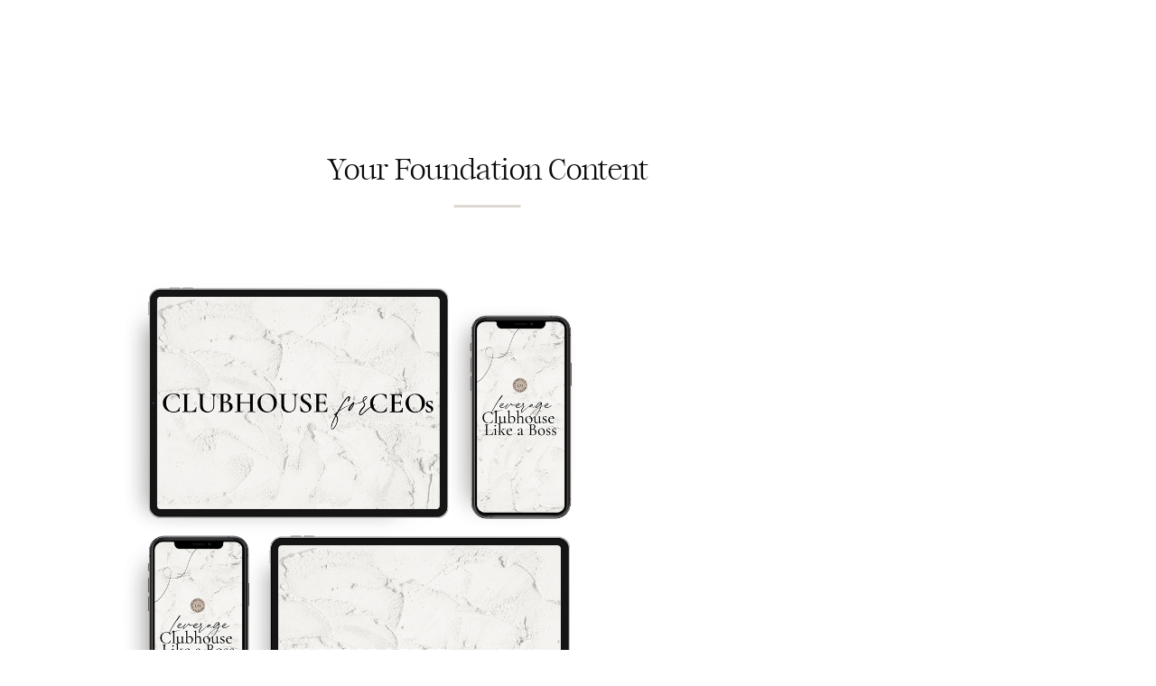

--- FILE ---
content_type: text/html; charset=UTF-8
request_url: https://litchfieldmedia.org/your-foundation-content/
body_size: 9402
content:
<!DOCTYPE html>
<html lang="en-US" class="d">
<head>
<link rel="stylesheet" type="text/css" href="//lib.showit.co/engine/2.6.4/showit.css" />
<meta name='robots' content='index, follow, max-image-preview:large, max-snippet:-1, max-video-preview:-1' />

            <script data-no-defer="1" data-ezscrex="false" data-cfasync="false" data-pagespeed-no-defer data-cookieconsent="ignore">
                var ctPublicFunctions = {"_ajax_nonce":"271c428db7","_rest_nonce":"7cee21f0b2","_ajax_url":"\/wp-admin\/admin-ajax.php","_rest_url":"https:\/\/litchfieldmedia.org\/wp-json\/","data__cookies_type":"native","data__ajax_type":"custom_ajax","data__bot_detector_enabled":0,"data__frontend_data_log_enabled":1,"cookiePrefix":"","wprocket_detected":false,"host_url":"litchfieldmedia.org","text__ee_click_to_select":"Click to select the whole data","text__ee_original_email":"The complete one is","text__ee_got_it":"Got it","text__ee_blocked":"Blocked","text__ee_cannot_connect":"Cannot connect","text__ee_cannot_decode":"Can not decode email. Unknown reason","text__ee_email_decoder":"CleanTalk email decoder","text__ee_wait_for_decoding":"The magic is on the way!","text__ee_decoding_process":"Please wait a few seconds while we decode the contact data."}
            </script>
        
            <script data-no-defer="1" data-ezscrex="false" data-cfasync="false" data-pagespeed-no-defer data-cookieconsent="ignore">
                var ctPublic = {"_ajax_nonce":"271c428db7","settings__forms__check_internal":"0","settings__forms__check_external":"0","settings__forms__force_protection":0,"settings__forms__search_test":"0","settings__data__bot_detector_enabled":0,"settings__sfw__anti_crawler":0,"blog_home":"https:\/\/litchfieldmedia.org\/","pixel__setting":"3","pixel__enabled":false,"pixel__url":"https:\/\/moderate11-v4.cleantalk.org\/pixel\/301942e9ec5ce05ae26d1307cc800f4e.gif","data__email_check_before_post":"1","data__email_check_exist_post":0,"data__cookies_type":"native","data__key_is_ok":true,"data__visible_fields_required":true,"wl_brandname":"Anti-Spam by CleanTalk","wl_brandname_short":"CleanTalk","ct_checkjs_key":609929223,"emailEncoderPassKey":"ace9c55f4dc860081032fed9adc496e6","bot_detector_forms_excluded":"W10=","advancedCacheExists":false,"varnishCacheExists":false,"wc_ajax_add_to_cart":false}
            </script>
        
	<!-- This site is optimized with the Yoast SEO plugin v26.3 - https://yoast.com/wordpress/plugins/seo/ -->
	<title>Your Foundation Content - litchfieldmedia.org</title>
	<link rel="canonical" href="https://litchfieldmedia.org/your-foundation-content/" />
	<meta property="og:locale" content="en_US" />
	<meta property="og:type" content="article" />
	<meta property="og:title" content="Your Foundation Content - litchfieldmedia.org" />
	<meta property="og:description" content="BECOME A LEAD GENERATING MACHINE. An online, self-paced mini course, designed to help you master Clubhouse like a boss. Attract your ideal client and generate leads that convert with strategic conversion methods. I AM READY TO ROCK CLUBHOUSE" />
	<meta property="og:url" content="https://litchfieldmedia.org/your-foundation-content/" />
	<meta property="og:site_name" content="litchfieldmedia.org" />
	<meta property="article:publisher" content="https://www.facebook.com/litchfieldmedia" />
	<meta property="article:modified_time" content="2022-02-01T18:33:53+00:00" />
	<meta property="og:image" content="https://litchfieldmedia.org/wp-content/uploads/sites/25108/2022/01/MockupCHforCEO02402x-1.png" />
	<meta property="og:image:width" content="607" />
	<meta property="og:image:height" content="607" />
	<meta property="og:image:type" content="image/png" />
	<meta name="twitter:card" content="summary_large_image" />
	<script type="application/ld+json" class="yoast-schema-graph">{"@context":"https://schema.org","@graph":[{"@type":"WebPage","@id":"https://litchfieldmedia.org/your-foundation-content/","url":"https://litchfieldmedia.org/your-foundation-content/","name":"Your Foundation Content - litchfieldmedia.org","isPartOf":{"@id":"https://litchfieldmedia.org/#website"},"primaryImageOfPage":{"@id":"https://litchfieldmedia.org/your-foundation-content/#primaryimage"},"image":{"@id":"https://litchfieldmedia.org/your-foundation-content/#primaryimage"},"thumbnailUrl":"https://litchfieldmedia.org/wp-content/uploads/sites/25108/2022/01/MockupCHforCEO02402x-1.png","datePublished":"2022-01-26T20:31:23+00:00","dateModified":"2022-02-01T18:33:53+00:00","breadcrumb":{"@id":"https://litchfieldmedia.org/your-foundation-content/#breadcrumb"},"inLanguage":"en-US","potentialAction":[{"@type":"ReadAction","target":["https://litchfieldmedia.org/your-foundation-content/"]}]},{"@type":"ImageObject","inLanguage":"en-US","@id":"https://litchfieldmedia.org/your-foundation-content/#primaryimage","url":"https://litchfieldmedia.org/wp-content/uploads/sites/25108/2022/01/MockupCHforCEO02402x-1.png","contentUrl":"https://litchfieldmedia.org/wp-content/uploads/sites/25108/2022/01/MockupCHforCEO02402x-1.png","width":607,"height":607},{"@type":"BreadcrumbList","@id":"https://litchfieldmedia.org/your-foundation-content/#breadcrumb","itemListElement":[{"@type":"ListItem","position":1,"name":"Home","item":"https://litchfieldmedia.org/"},{"@type":"ListItem","position":2,"name":"Your Foundation Content"}]},{"@type":"WebSite","@id":"https://litchfieldmedia.org/#website","url":"https://litchfieldmedia.org/","name":"litchfieldmedia.org","description":"","publisher":{"@id":"https://litchfieldmedia.org/#/schema/person/4592b41929c0c9f37e61674268b23d80"},"potentialAction":[{"@type":"SearchAction","target":{"@type":"EntryPoint","urlTemplate":"https://litchfieldmedia.org/?s={search_term_string}"},"query-input":{"@type":"PropertyValueSpecification","valueRequired":true,"valueName":"search_term_string"}}],"inLanguage":"en-US"},{"@type":["Person","Organization"],"@id":"https://litchfieldmedia.org/#/schema/person/4592b41929c0c9f37e61674268b23d80","name":"Melissa Litchfield","image":{"@type":"ImageObject","inLanguage":"en-US","@id":"https://litchfieldmedia.org/#/schema/person/image/","url":"https://litchfieldmedia.org/wp-content/uploads/sites/25108/2022/01/LitchfieldEdit-292832928129-1-scaled.jpg","contentUrl":"https://litchfieldmedia.org/wp-content/uploads/sites/25108/2022/01/LitchfieldEdit-292832928129-1-scaled.jpg","width":1707,"height":2560,"caption":"Melissa Litchfield"},"logo":{"@id":"https://litchfieldmedia.org/#/schema/person/image/"},"sameAs":["https://www.facebook.com/litchfieldmedia","https://www.instagram.com/litchfieldmedia","https://www.linkedin.com/company/litchfield-media/","https://www.pinterest.com/litchfieldmedia1"]}]}</script>
	<!-- / Yoast SEO plugin. -->


<link rel="alternate" type="application/rss+xml" title="litchfieldmedia.org &raquo; Feed" href="https://litchfieldmedia.org/feed/" />
<link rel="alternate" type="application/rss+xml" title="litchfieldmedia.org &raquo; Comments Feed" href="https://litchfieldmedia.org/comments/feed/" />
<script type="text/javascript">
/* <![CDATA[ */
window._wpemojiSettings = {"baseUrl":"https:\/\/s.w.org\/images\/core\/emoji\/16.0.1\/72x72\/","ext":".png","svgUrl":"https:\/\/s.w.org\/images\/core\/emoji\/16.0.1\/svg\/","svgExt":".svg","source":{"concatemoji":"https:\/\/litchfieldmedia.org\/wp-includes\/js\/wp-emoji-release.min.js?ver=6.8.3"}};
/*! This file is auto-generated */
!function(s,n){var o,i,e;function c(e){try{var t={supportTests:e,timestamp:(new Date).valueOf()};sessionStorage.setItem(o,JSON.stringify(t))}catch(e){}}function p(e,t,n){e.clearRect(0,0,e.canvas.width,e.canvas.height),e.fillText(t,0,0);var t=new Uint32Array(e.getImageData(0,0,e.canvas.width,e.canvas.height).data),a=(e.clearRect(0,0,e.canvas.width,e.canvas.height),e.fillText(n,0,0),new Uint32Array(e.getImageData(0,0,e.canvas.width,e.canvas.height).data));return t.every(function(e,t){return e===a[t]})}function u(e,t){e.clearRect(0,0,e.canvas.width,e.canvas.height),e.fillText(t,0,0);for(var n=e.getImageData(16,16,1,1),a=0;a<n.data.length;a++)if(0!==n.data[a])return!1;return!0}function f(e,t,n,a){switch(t){case"flag":return n(e,"\ud83c\udff3\ufe0f\u200d\u26a7\ufe0f","\ud83c\udff3\ufe0f\u200b\u26a7\ufe0f")?!1:!n(e,"\ud83c\udde8\ud83c\uddf6","\ud83c\udde8\u200b\ud83c\uddf6")&&!n(e,"\ud83c\udff4\udb40\udc67\udb40\udc62\udb40\udc65\udb40\udc6e\udb40\udc67\udb40\udc7f","\ud83c\udff4\u200b\udb40\udc67\u200b\udb40\udc62\u200b\udb40\udc65\u200b\udb40\udc6e\u200b\udb40\udc67\u200b\udb40\udc7f");case"emoji":return!a(e,"\ud83e\udedf")}return!1}function g(e,t,n,a){var r="undefined"!=typeof WorkerGlobalScope&&self instanceof WorkerGlobalScope?new OffscreenCanvas(300,150):s.createElement("canvas"),o=r.getContext("2d",{willReadFrequently:!0}),i=(o.textBaseline="top",o.font="600 32px Arial",{});return e.forEach(function(e){i[e]=t(o,e,n,a)}),i}function t(e){var t=s.createElement("script");t.src=e,t.defer=!0,s.head.appendChild(t)}"undefined"!=typeof Promise&&(o="wpEmojiSettingsSupports",i=["flag","emoji"],n.supports={everything:!0,everythingExceptFlag:!0},e=new Promise(function(e){s.addEventListener("DOMContentLoaded",e,{once:!0})}),new Promise(function(t){var n=function(){try{var e=JSON.parse(sessionStorage.getItem(o));if("object"==typeof e&&"number"==typeof e.timestamp&&(new Date).valueOf()<e.timestamp+604800&&"object"==typeof e.supportTests)return e.supportTests}catch(e){}return null}();if(!n){if("undefined"!=typeof Worker&&"undefined"!=typeof OffscreenCanvas&&"undefined"!=typeof URL&&URL.createObjectURL&&"undefined"!=typeof Blob)try{var e="postMessage("+g.toString()+"("+[JSON.stringify(i),f.toString(),p.toString(),u.toString()].join(",")+"));",a=new Blob([e],{type:"text/javascript"}),r=new Worker(URL.createObjectURL(a),{name:"wpTestEmojiSupports"});return void(r.onmessage=function(e){c(n=e.data),r.terminate(),t(n)})}catch(e){}c(n=g(i,f,p,u))}t(n)}).then(function(e){for(var t in e)n.supports[t]=e[t],n.supports.everything=n.supports.everything&&n.supports[t],"flag"!==t&&(n.supports.everythingExceptFlag=n.supports.everythingExceptFlag&&n.supports[t]);n.supports.everythingExceptFlag=n.supports.everythingExceptFlag&&!n.supports.flag,n.DOMReady=!1,n.readyCallback=function(){n.DOMReady=!0}}).then(function(){return e}).then(function(){var e;n.supports.everything||(n.readyCallback(),(e=n.source||{}).concatemoji?t(e.concatemoji):e.wpemoji&&e.twemoji&&(t(e.twemoji),t(e.wpemoji)))}))}((window,document),window._wpemojiSettings);
/* ]]> */
</script>
<style id='wp-emoji-styles-inline-css' type='text/css'>

	img.wp-smiley, img.emoji {
		display: inline !important;
		border: none !important;
		box-shadow: none !important;
		height: 1em !important;
		width: 1em !important;
		margin: 0 0.07em !important;
		vertical-align: -0.1em !important;
		background: none !important;
		padding: 0 !important;
	}
</style>
<link rel='stylesheet' id='wp-block-library-css' href='https://litchfieldmedia.org/wp-includes/css/dist/block-library/style.min.css?ver=6.8.3' type='text/css' media='all' />
<style id='classic-theme-styles-inline-css' type='text/css'>
/*! This file is auto-generated */
.wp-block-button__link{color:#fff;background-color:#32373c;border-radius:9999px;box-shadow:none;text-decoration:none;padding:calc(.667em + 2px) calc(1.333em + 2px);font-size:1.125em}.wp-block-file__button{background:#32373c;color:#fff;text-decoration:none}
</style>
<style id='global-styles-inline-css' type='text/css'>
:root{--wp--preset--aspect-ratio--square: 1;--wp--preset--aspect-ratio--4-3: 4/3;--wp--preset--aspect-ratio--3-4: 3/4;--wp--preset--aspect-ratio--3-2: 3/2;--wp--preset--aspect-ratio--2-3: 2/3;--wp--preset--aspect-ratio--16-9: 16/9;--wp--preset--aspect-ratio--9-16: 9/16;--wp--preset--color--black: #000000;--wp--preset--color--cyan-bluish-gray: #abb8c3;--wp--preset--color--white: #ffffff;--wp--preset--color--pale-pink: #f78da7;--wp--preset--color--vivid-red: #cf2e2e;--wp--preset--color--luminous-vivid-orange: #ff6900;--wp--preset--color--luminous-vivid-amber: #fcb900;--wp--preset--color--light-green-cyan: #7bdcb5;--wp--preset--color--vivid-green-cyan: #00d084;--wp--preset--color--pale-cyan-blue: #8ed1fc;--wp--preset--color--vivid-cyan-blue: #0693e3;--wp--preset--color--vivid-purple: #9b51e0;--wp--preset--gradient--vivid-cyan-blue-to-vivid-purple: linear-gradient(135deg,rgba(6,147,227,1) 0%,rgb(155,81,224) 100%);--wp--preset--gradient--light-green-cyan-to-vivid-green-cyan: linear-gradient(135deg,rgb(122,220,180) 0%,rgb(0,208,130) 100%);--wp--preset--gradient--luminous-vivid-amber-to-luminous-vivid-orange: linear-gradient(135deg,rgba(252,185,0,1) 0%,rgba(255,105,0,1) 100%);--wp--preset--gradient--luminous-vivid-orange-to-vivid-red: linear-gradient(135deg,rgba(255,105,0,1) 0%,rgb(207,46,46) 100%);--wp--preset--gradient--very-light-gray-to-cyan-bluish-gray: linear-gradient(135deg,rgb(238,238,238) 0%,rgb(169,184,195) 100%);--wp--preset--gradient--cool-to-warm-spectrum: linear-gradient(135deg,rgb(74,234,220) 0%,rgb(151,120,209) 20%,rgb(207,42,186) 40%,rgb(238,44,130) 60%,rgb(251,105,98) 80%,rgb(254,248,76) 100%);--wp--preset--gradient--blush-light-purple: linear-gradient(135deg,rgb(255,206,236) 0%,rgb(152,150,240) 100%);--wp--preset--gradient--blush-bordeaux: linear-gradient(135deg,rgb(254,205,165) 0%,rgb(254,45,45) 50%,rgb(107,0,62) 100%);--wp--preset--gradient--luminous-dusk: linear-gradient(135deg,rgb(255,203,112) 0%,rgb(199,81,192) 50%,rgb(65,88,208) 100%);--wp--preset--gradient--pale-ocean: linear-gradient(135deg,rgb(255,245,203) 0%,rgb(182,227,212) 50%,rgb(51,167,181) 100%);--wp--preset--gradient--electric-grass: linear-gradient(135deg,rgb(202,248,128) 0%,rgb(113,206,126) 100%);--wp--preset--gradient--midnight: linear-gradient(135deg,rgb(2,3,129) 0%,rgb(40,116,252) 100%);--wp--preset--font-size--small: 13px;--wp--preset--font-size--medium: 20px;--wp--preset--font-size--large: 36px;--wp--preset--font-size--x-large: 42px;--wp--preset--spacing--20: 0.44rem;--wp--preset--spacing--30: 0.67rem;--wp--preset--spacing--40: 1rem;--wp--preset--spacing--50: 1.5rem;--wp--preset--spacing--60: 2.25rem;--wp--preset--spacing--70: 3.38rem;--wp--preset--spacing--80: 5.06rem;--wp--preset--shadow--natural: 6px 6px 9px rgba(0, 0, 0, 0.2);--wp--preset--shadow--deep: 12px 12px 50px rgba(0, 0, 0, 0.4);--wp--preset--shadow--sharp: 6px 6px 0px rgba(0, 0, 0, 0.2);--wp--preset--shadow--outlined: 6px 6px 0px -3px rgba(255, 255, 255, 1), 6px 6px rgba(0, 0, 0, 1);--wp--preset--shadow--crisp: 6px 6px 0px rgba(0, 0, 0, 1);}:where(.is-layout-flex){gap: 0.5em;}:where(.is-layout-grid){gap: 0.5em;}body .is-layout-flex{display: flex;}.is-layout-flex{flex-wrap: wrap;align-items: center;}.is-layout-flex > :is(*, div){margin: 0;}body .is-layout-grid{display: grid;}.is-layout-grid > :is(*, div){margin: 0;}:where(.wp-block-columns.is-layout-flex){gap: 2em;}:where(.wp-block-columns.is-layout-grid){gap: 2em;}:where(.wp-block-post-template.is-layout-flex){gap: 1.25em;}:where(.wp-block-post-template.is-layout-grid){gap: 1.25em;}.has-black-color{color: var(--wp--preset--color--black) !important;}.has-cyan-bluish-gray-color{color: var(--wp--preset--color--cyan-bluish-gray) !important;}.has-white-color{color: var(--wp--preset--color--white) !important;}.has-pale-pink-color{color: var(--wp--preset--color--pale-pink) !important;}.has-vivid-red-color{color: var(--wp--preset--color--vivid-red) !important;}.has-luminous-vivid-orange-color{color: var(--wp--preset--color--luminous-vivid-orange) !important;}.has-luminous-vivid-amber-color{color: var(--wp--preset--color--luminous-vivid-amber) !important;}.has-light-green-cyan-color{color: var(--wp--preset--color--light-green-cyan) !important;}.has-vivid-green-cyan-color{color: var(--wp--preset--color--vivid-green-cyan) !important;}.has-pale-cyan-blue-color{color: var(--wp--preset--color--pale-cyan-blue) !important;}.has-vivid-cyan-blue-color{color: var(--wp--preset--color--vivid-cyan-blue) !important;}.has-vivid-purple-color{color: var(--wp--preset--color--vivid-purple) !important;}.has-black-background-color{background-color: var(--wp--preset--color--black) !important;}.has-cyan-bluish-gray-background-color{background-color: var(--wp--preset--color--cyan-bluish-gray) !important;}.has-white-background-color{background-color: var(--wp--preset--color--white) !important;}.has-pale-pink-background-color{background-color: var(--wp--preset--color--pale-pink) !important;}.has-vivid-red-background-color{background-color: var(--wp--preset--color--vivid-red) !important;}.has-luminous-vivid-orange-background-color{background-color: var(--wp--preset--color--luminous-vivid-orange) !important;}.has-luminous-vivid-amber-background-color{background-color: var(--wp--preset--color--luminous-vivid-amber) !important;}.has-light-green-cyan-background-color{background-color: var(--wp--preset--color--light-green-cyan) !important;}.has-vivid-green-cyan-background-color{background-color: var(--wp--preset--color--vivid-green-cyan) !important;}.has-pale-cyan-blue-background-color{background-color: var(--wp--preset--color--pale-cyan-blue) !important;}.has-vivid-cyan-blue-background-color{background-color: var(--wp--preset--color--vivid-cyan-blue) !important;}.has-vivid-purple-background-color{background-color: var(--wp--preset--color--vivid-purple) !important;}.has-black-border-color{border-color: var(--wp--preset--color--black) !important;}.has-cyan-bluish-gray-border-color{border-color: var(--wp--preset--color--cyan-bluish-gray) !important;}.has-white-border-color{border-color: var(--wp--preset--color--white) !important;}.has-pale-pink-border-color{border-color: var(--wp--preset--color--pale-pink) !important;}.has-vivid-red-border-color{border-color: var(--wp--preset--color--vivid-red) !important;}.has-luminous-vivid-orange-border-color{border-color: var(--wp--preset--color--luminous-vivid-orange) !important;}.has-luminous-vivid-amber-border-color{border-color: var(--wp--preset--color--luminous-vivid-amber) !important;}.has-light-green-cyan-border-color{border-color: var(--wp--preset--color--light-green-cyan) !important;}.has-vivid-green-cyan-border-color{border-color: var(--wp--preset--color--vivid-green-cyan) !important;}.has-pale-cyan-blue-border-color{border-color: var(--wp--preset--color--pale-cyan-blue) !important;}.has-vivid-cyan-blue-border-color{border-color: var(--wp--preset--color--vivid-cyan-blue) !important;}.has-vivid-purple-border-color{border-color: var(--wp--preset--color--vivid-purple) !important;}.has-vivid-cyan-blue-to-vivid-purple-gradient-background{background: var(--wp--preset--gradient--vivid-cyan-blue-to-vivid-purple) !important;}.has-light-green-cyan-to-vivid-green-cyan-gradient-background{background: var(--wp--preset--gradient--light-green-cyan-to-vivid-green-cyan) !important;}.has-luminous-vivid-amber-to-luminous-vivid-orange-gradient-background{background: var(--wp--preset--gradient--luminous-vivid-amber-to-luminous-vivid-orange) !important;}.has-luminous-vivid-orange-to-vivid-red-gradient-background{background: var(--wp--preset--gradient--luminous-vivid-orange-to-vivid-red) !important;}.has-very-light-gray-to-cyan-bluish-gray-gradient-background{background: var(--wp--preset--gradient--very-light-gray-to-cyan-bluish-gray) !important;}.has-cool-to-warm-spectrum-gradient-background{background: var(--wp--preset--gradient--cool-to-warm-spectrum) !important;}.has-blush-light-purple-gradient-background{background: var(--wp--preset--gradient--blush-light-purple) !important;}.has-blush-bordeaux-gradient-background{background: var(--wp--preset--gradient--blush-bordeaux) !important;}.has-luminous-dusk-gradient-background{background: var(--wp--preset--gradient--luminous-dusk) !important;}.has-pale-ocean-gradient-background{background: var(--wp--preset--gradient--pale-ocean) !important;}.has-electric-grass-gradient-background{background: var(--wp--preset--gradient--electric-grass) !important;}.has-midnight-gradient-background{background: var(--wp--preset--gradient--midnight) !important;}.has-small-font-size{font-size: var(--wp--preset--font-size--small) !important;}.has-medium-font-size{font-size: var(--wp--preset--font-size--medium) !important;}.has-large-font-size{font-size: var(--wp--preset--font-size--large) !important;}.has-x-large-font-size{font-size: var(--wp--preset--font-size--x-large) !important;}
:where(.wp-block-post-template.is-layout-flex){gap: 1.25em;}:where(.wp-block-post-template.is-layout-grid){gap: 1.25em;}
:where(.wp-block-columns.is-layout-flex){gap: 2em;}:where(.wp-block-columns.is-layout-grid){gap: 2em;}
:root :where(.wp-block-pullquote){font-size: 1.5em;line-height: 1.6;}
</style>
<link rel='stylesheet' id='cleantalk-public-css-css' href='https://litchfieldmedia.org/wp-content/plugins/cleantalk-spam-protect/css/cleantalk-public.min.css?ver=6.67_1762445025' type='text/css' media='all' />
<link rel='stylesheet' id='cleantalk-email-decoder-css-css' href='https://litchfieldmedia.org/wp-content/plugins/cleantalk-spam-protect/css/cleantalk-email-decoder.min.css?ver=6.67_1762445025' type='text/css' media='all' />
<script type="text/javascript" src="https://litchfieldmedia.org/wp-content/plugins/cleantalk-spam-protect/js/apbct-public-bundle_gathering.min.js?ver=6.67_1762445025" id="apbct-public-bundle_gathering.min-js-js"></script>
<script type="text/javascript" src="https://litchfieldmedia.org/wp-includes/js/jquery/jquery.min.js?ver=3.7.1" id="jquery-core-js"></script>
<script type="text/javascript" src="https://litchfieldmedia.org/wp-includes/js/jquery/jquery-migrate.min.js?ver=3.4.1" id="jquery-migrate-js"></script>
<script type="text/javascript" src="https://litchfieldmedia.org/wp-content/plugins/showit/public/js/showit.js?ver=1765987967" id="si-script-js"></script>
<link rel="https://api.w.org/" href="https://litchfieldmedia.org/wp-json/" /><link rel="alternate" title="JSON" type="application/json" href="https://litchfieldmedia.org/wp-json/wp/v2/pages/192" /><link rel="EditURI" type="application/rsd+xml" title="RSD" href="https://litchfieldmedia.org/xmlrpc.php?rsd" />
<link rel='shortlink' href='https://litchfieldmedia.org/?p=192' />
<link rel="alternate" title="oEmbed (JSON)" type="application/json+oembed" href="https://litchfieldmedia.org/wp-json/oembed/1.0/embed?url=https%3A%2F%2Flitchfieldmedia.org%2Fyour-foundation-content%2F" />
<link rel="alternate" title="oEmbed (XML)" type="text/xml+oembed" href="https://litchfieldmedia.org/wp-json/oembed/1.0/embed?url=https%3A%2F%2Flitchfieldmedia.org%2Fyour-foundation-content%2F&#038;format=xml" />

<meta charset="UTF-8" />
<meta name="viewport" content="width=device-width, initial-scale=1" />
<link rel="icon" type="image/png" href="//static.showit.co/200/IKrdOUq_TqW1lksFk9OuLg/158721/favicon-litchfield-media.png" />
<link rel="preconnect" href="https://static.showit.co" />


<style>
@font-face{font-family:Ethic Light Regular;src:url('//static.showit.co/file/AAD6SWI9RjGdBZ0s7juzpA/158721/ethicserif-light-webfont.woff');}
@font-face{font-family:Neue Montreal Reg;src:url('//static.showit.co/file/C24SLmHBRqGA83MkfsWh3Q/158721/ppneuemontreal-regular.woff');}
@font-face{font-family:Reservation Wide Bold;src:url('//static.showit.co/file/oVF6eAhDRImDi7JuhrfqIA/158721/reservationwide-bold-webfont.woff');}
</style>
<script id="init_data" type="application/json">
{"mobile":{"w":320},"desktop":{"w":1200,"defaultTrIn":{"type":"fade"},"defaultTrOut":{"type":"fade"},"bgFillType":"color","bgColor":"#000000:0"},"sid":"t2bqkyarriky7k3f2sc4cw","break":768,"assetURL":"//static.showit.co","contactFormId":"158721/287848","cfAction":"aHR0cHM6Ly9jbGllbnRzZXJ2aWNlLnNob3dpdC5jby9jb250YWN0Zm9ybQ==","sgAction":"aHR0cHM6Ly9jbGllbnRzZXJ2aWNlLnNob3dpdC5jby9zb2NpYWxncmlk","blockData":[{"slug":"post-title","visible":"a","states":[],"d":{"h":211,"w":1200,"locking":{"offset":100},"nature":"dH","bgFillType":"color","bgColor":"#FFFFFF","bgMediaType":"none"},"m":{"h":52,"w":320,"nature":"dH","bgFillType":"color","bgColor":"#FFFFFF","bgMediaType":"none"}},{"slug":"post-meta","visible":"a","states":[],"d":{"h":204,"w":1200,"nature":"dH","bgFillType":"color","bgColor":"#FFFFFF","bgMediaType":"none"},"m":{"h":343,"w":320,"nature":"dH","bgFillType":"color","bgColor":"#FFFFFF","bgMediaType":"none"}}],"elementData":[{"type":"text","visible":"a","id":"post-title_0","blockId":"post-title","m":{"x":20,"y":19,"w":280,"h":33,"a":0},"d":{"x":50,"y":169,"w":900,"h":41.006,"a":0}},{"type":"line","visible":"a","id":"post-meta_0","blockId":"post-meta","m":{"x":142,"y":9,"w":37,"a":0},"d":{"x":463,"y":16,"w":74,"h":3,"a":0}},{"type":"text","visible":"a","id":"post-meta_1","blockId":"post-meta","m":{"x":20,"y":27,"w":280,"h":281,"a":0},"d":{"x":50,"y":39,"w":900,"h":99,"a":0}}]}
</script>
<link
rel="stylesheet"
type="text/css"
href="https://cdnjs.cloudflare.com/ajax/libs/animate.css/3.4.0/animate.min.css"
/>


<script src="//lib.showit.co/engine/2.6.4/showit-lib.min.js"></script>
<script src="//lib.showit.co/engine/2.6.4/showit.min.js"></script>
<script>

function initPage(){

}
</script>

<style id="si-page-css">
html.m {background-color:rgba(0,0,0,0);}
html.d {background-color:rgba(0,0,0,0);}
.d .se:has(.st-primary) {border-radius:10px;box-shadow:none;opacity:1;overflow:hidden;transition-duration:0.5s;}
.d .st-primary {padding:10px 14px 10px 14px;border-width:0px;border-color:rgba(10,10,10,1);background-color:rgba(10,10,10,1);background-image:none;border-radius:inherit;transition-duration:0.5s;}
.d .st-primary span {color:rgba(255,255,255,1);font-family:'Reservation Wide Bold';font-weight:400;font-style:normal;font-size:14px;text-align:center;text-transform:uppercase;letter-spacing:0.1em;line-height:1.2;transition-duration:0.5s;}
.d .se:has(.st-primary:hover), .d .se:has(.trigger-child-hovers:hover .st-primary) {}
.d .st-primary.se-button:hover, .d .trigger-child-hovers:hover .st-primary.se-button {background-color:rgba(10,10,10,1);background-image:none;transition-property:background-color,background-image;}
.d .st-primary.se-button:hover span, .d .trigger-child-hovers:hover .st-primary.se-button span {}
.m .se:has(.st-primary) {border-radius:10px;box-shadow:none;opacity:1;overflow:hidden;}
.m .st-primary {padding:10px 14px 10px 14px;border-width:0px;border-color:rgba(10,10,10,1);background-color:rgba(10,10,10,1);background-image:none;border-radius:inherit;}
.m .st-primary span {color:rgba(255,255,255,1);font-family:'Reservation Wide Bold';font-weight:400;font-style:normal;font-size:12px;text-align:center;text-transform:uppercase;letter-spacing:0.1em;line-height:1.2;}
.d .se:has(.st-secondary) {border-radius:10px;box-shadow:none;opacity:1;overflow:hidden;transition-duration:0.5s;}
.d .st-secondary {padding:10px 14px 10px 14px;border-width:2px;border-color:rgba(10,10,10,1);background-color:rgba(0,0,0,0);background-image:none;border-radius:inherit;transition-duration:0.5s;}
.d .st-secondary span {color:rgba(10,10,10,1);font-family:'Reservation Wide Bold';font-weight:400;font-style:normal;font-size:14px;text-align:center;text-transform:uppercase;letter-spacing:0.1em;line-height:1.2;transition-duration:0.5s;}
.d .se:has(.st-secondary:hover), .d .se:has(.trigger-child-hovers:hover .st-secondary) {}
.d .st-secondary.se-button:hover, .d .trigger-child-hovers:hover .st-secondary.se-button {border-color:rgba(10,10,10,0.7);background-color:rgba(0,0,0,0);background-image:none;transition-property:border-color,background-color,background-image;}
.d .st-secondary.se-button:hover span, .d .trigger-child-hovers:hover .st-secondary.se-button span {color:rgba(10,10,10,0.7);transition-property:color;}
.m .se:has(.st-secondary) {border-radius:10px;box-shadow:none;opacity:1;overflow:hidden;}
.m .st-secondary {padding:10px 14px 10px 14px;border-width:2px;border-color:rgba(10,10,10,1);background-color:rgba(0,0,0,0);background-image:none;border-radius:inherit;}
.m .st-secondary span {color:rgba(10,10,10,1);font-family:'Reservation Wide Bold';font-weight:400;font-style:normal;font-size:12px;text-align:center;text-transform:uppercase;letter-spacing:0.1em;line-height:1.2;}
.d .st-d-title,.d .se-wpt h1 {color:rgba(10,10,10,1);text-transform:uppercase;line-height:1.2;letter-spacing:0em;font-size:54px;text-align:left;font-family:'Ethic Light Regular';font-weight:400;font-style:normal;}
.d .se-wpt h1 {margin-bottom:30px;}
.d .st-d-title.se-rc a {color:rgba(10,10,10,1);}
.d .st-d-title.se-rc a:hover {text-decoration:underline;color:rgba(10,10,10,1);opacity:0.8;}
.m .st-m-title,.m .se-wpt h1 {color:rgba(10,10,10,1);line-height:1.2;letter-spacing:0em;font-size:36px;text-align:left;font-family:'Ethic Light Regular';font-weight:400;font-style:normal;}
.m .se-wpt h1 {margin-bottom:20px;}
.m .st-m-title.se-rc a {color:rgba(10,10,10,1);}
.m .st-m-title.se-rc a:hover {text-decoration:underline;color:rgba(10,10,10,1);opacity:0.8;}
.d .st-d-heading,.d .se-wpt h2 {color:rgba(10,10,10,1);text-transform:capitalize;line-height:1.2;letter-spacing:0em;font-size:34px;text-align:center;font-family:'Ethic Light Regular';font-weight:400;font-style:normal;}
.d .se-wpt h2 {margin-bottom:24px;}
.d .st-d-heading.se-rc a {color:rgba(10,10,10,1);}
.d .st-d-heading.se-rc a:hover {text-decoration:underline;color:rgba(10,10,10,1);opacity:0.8;}
.m .st-m-heading,.m .se-wpt h2 {color:rgba(10,10,10,1);line-height:1.2;letter-spacing:0em;font-size:26px;text-align:center;font-family:'Ethic Light Regular';font-weight:400;font-style:normal;}
.m .se-wpt h2 {margin-bottom:20px;}
.m .st-m-heading.se-rc a {color:rgba(10,10,10,1);}
.m .st-m-heading.se-rc a:hover {text-decoration:underline;color:rgba(10,10,10,1);opacity:0.8;}
.d .st-d-subheading,.d .se-wpt h3 {color:rgba(10,10,10,1);text-transform:uppercase;line-height:1.2;letter-spacing:0.1em;font-size:14px;text-align:center;font-family:'Reservation Wide Bold';font-weight:400;font-style:normal;}
.d .se-wpt h3 {margin-bottom:18px;}
.d .st-d-subheading.se-rc a {color:rgba(10,10,10,1);}
.d .st-d-subheading.se-rc a:hover {text-decoration:underline;color:rgba(10,10,10,1);opacity:0.8;}
.m .st-m-subheading,.m .se-wpt h3 {color:rgba(10,10,10,1);text-transform:uppercase;line-height:1.2;letter-spacing:0.1em;font-size:12px;text-align:center;font-family:'Reservation Wide Bold';font-weight:400;font-style:normal;}
.m .se-wpt h3 {margin-bottom:18px;}
.m .st-m-subheading.se-rc a {color:rgba(10,10,10,1);}
.m .st-m-subheading.se-rc a:hover {text-decoration:underline;color:rgba(10,10,10,1);opacity:0.8;}
.d .st-d-paragraph {color:rgba(10,10,10,1);line-height:1.4;letter-spacing:0em;font-size:18px;text-align:left;font-family:'Neue Montreal Reg';font-weight:400;font-style:normal;}
.d .se-wpt p {margin-bottom:16px;}
.d .st-d-paragraph.se-rc a {color:rgba(10,10,10,1);}
.d .st-d-paragraph.se-rc a:hover {text-decoration:underline;color:rgba(10,10,10,1);opacity:0.8;}
.m .st-m-paragraph {color:rgba(10,10,10,1);line-height:1.4;letter-spacing:0em;font-size:16px;text-align:left;font-family:'Neue Montreal Reg';font-weight:400;font-style:normal;}
.m .se-wpt p {margin-bottom:16px;}
.m .st-m-paragraph.se-rc a {color:rgba(10,10,10,1);}
.m .st-m-paragraph.se-rc a:hover {text-decoration:underline;color:rgba(10,10,10,1);opacity:0.8;}
.m .sib-post-title {height:52px;}
.d .sib-post-title {height:211px;}
.m .sib-post-title .ss-bg {background-color:rgba(255,255,255,1);}
.d .sib-post-title .ss-bg {background-color:rgba(255,255,255,1);}
.m .sib-post-title.sb-nm-dH .sc {height:52px;}
.d .sib-post-title.sb-nd-dH .sc {height:211px;}
.d .sie-post-title_0 {left:50px;top:169px;width:900px;height:41.006px;}
.m .sie-post-title_0 {left:20px;top:19px;width:280px;height:33px;}
.m .sib-post-meta {height:343px;}
.d .sib-post-meta {height:204px;}
.m .sib-post-meta .ss-bg {background-color:rgba(255,255,255,1);}
.d .sib-post-meta .ss-bg {background-color:rgba(255,255,255,1);}
.m .sib-post-meta.sb-nm-dH .sc {height:343px;}
.d .sib-post-meta.sb-nd-dH .sc {height:204px;}
.d .sie-post-meta_0 {left:463px;top:16px;width:74px;height:3px;}
.m .sie-post-meta_0 {left:142px;top:9px;width:37px;height:3px;}
.se-line {width:auto;height:auto;}
.sie-post-meta_0 svg {vertical-align:top;overflow:visible;pointer-events:none;box-sizing:content-box;}
.m .sie-post-meta_0 svg {stroke:rgba(222,218,211,1);transform:scaleX(1);padding:1.5px;height:3px;width:37px;}
.d .sie-post-meta_0 svg {stroke:rgba(222,218,211,1);transform:scaleX(1);padding:1.5px;height:3px;width:74px;}
.m .sie-post-meta_0 line {stroke-linecap:butt;stroke-width:3;stroke-dasharray:none;pointer-events:all;}
.d .sie-post-meta_0 line {stroke-linecap:butt;stroke-width:3;stroke-dasharray:none;pointer-events:all;}
.d .sie-post-meta_1 {left:50px;top:39px;width:900px;height:99px;}
.m .sie-post-meta_1 {left:20px;top:27px;width:280px;height:281px;}

</style>
<!-- Google Tag Manager -->
<script>(function(w,d,s,l,i){w[l]=w[l]||[];w[l].push({'gtm.start':
new Date().getTime(),event:'gtm.js'});var f=d.getElementsByTagName(s)[0],
j=d.createElement(s),dl=l!='dataLayer'?'&l='+l:'';j.async=true;j.src=
'https://www.googletagmanager.com/gtm.js?id='+i+dl;f.parentNode.insertBefore(j,f);
})(window,document,'script','dataLayer','GTM-5GRFNW8');</script>
<!-- End Google Tag Manager -->


</head>
<body class="wp-singular page-template-default page page-id-192 wp-embed-responsive wp-theme-showit wp-child-theme-showit">

<div id="si-sp" class="sp" data-wp-ver="2.9.3"><div id="postloopcontainer"><div id="post-title(1)" data-bid="post-title" class="sb sib-post-title sb-nm-dH sb-nd-dH"><div class="ss-s ss-bg"><div class="sc" style="width:1200px"><div data-sid="post-title_0" class="sie-post-title_0 se"><h1 class="se-t sie-post-title_0-text st-m-heading st-d-heading se-wpt" data-secn="d">Your Foundation Content</h1></div></div></div></div><div id="post-meta(1)" data-bid="post-meta" class="sb sib-post-meta sb-nm-dH sb-nd-dH"><div class="ss-s ss-bg"><div class="sc" style="width:1200px"><div data-sid="post-meta_0" class="sie-post-meta_0 se"><svg class="se-line"><line  data-d-strokelinecap="butt" data-d-linestyle="solid" data-d-thickness="3" data-d-rotatedwidth="74" data-d-rotatedheight="0" data-d-widthoffset="0" data-d-heightoffset="0" data-d-isround="false" data-d-rotation="0" data-d-roundedsolid="false" data-d-dotted="false" data-d-length="74" data-d-mirrorline="false" data-d-dashwidth="21" data-d-spacing="15" data-d-dasharrayvalue="none" data-m-strokelinecap="butt" data-m-linestyle="solid" data-m-thickness="3" data-m-rotatedwidth="37" data-m-rotatedheight="0" data-m-widthoffset="0" data-m-heightoffset="0" data-m-isround="false" data-m-rotation="0" data-m-roundedsolid="false" data-m-dotted="false" data-m-length="37" data-m-mirrorline="false" data-m-dashwidth="21" data-m-spacing="15" data-m-dasharrayvalue="none" x1="0" y1="0" x2="100%" y2="100%" /></svg></div><div data-sid="post-meta_1" class="sie-post-meta_1 se"><div class="se-t sie-post-meta_1-text st-m-paragraph st-d-paragraph se-wpt se-rc se-wpt-pc"><figure class="
            sqs-block-image-figure
            image-block-outer-wrapper
            image-block-v2
            design-layout-card
            combination-animation-collide
            individual-animation-none
            individual-text-animation-none
            image-position-left
            
          " data-scrolled data-test="image-block-v2-outer-wrapper"></p>
<div class="intrinsic">
<div class="
                
                image-inset" data-animation-role="image" data-description="" data-animation-override></p>
<div class="sqs-image-shape-container-element sqs-image-min-height
              
                content-fit
              
            " style="overflow: hidden"></p>
<p>              <img decoding="async" src="https://litchfieldmedia.org/wp-content/uploads/sites/25108/2022/01/MockupCHforCEO02402x-1.png" data-image="https://litchfieldmedia.org/wp-content/uploads/sites/25108/2022/01/MockupCHforCEO02402x-1.png" data-image-dimensions="607x607" data-image-focal-point="0.5,0.5" alt="Mockup CH for CEO 02@2x.png" loading="lazy" /></p>
<div class="image-overlay" style="overflow: hidden"></div>
</p></div>
</p></div>
</p></div><figcaption class="image-card-wrapper" data-width-ratio>
<div class="image-card sqs-dynamic-text-container">
<div class="image-title-wrapper">
<div class="image-title sqs-dynamic-text" data-animation-override>
<p class="">BECOME A LEAD GENERATING MACHINE.</p>
</div>
</div>
<div class="image-subtitle-wrapper">
<div class="image-subtitle sqs-dynamic-text" data-animation-override>
<p class="">An online, self-paced mini course, designed to help you master Clubhouse like a boss.</p>
<p class=""><em>Attract your ideal client and generate leads that convert with strategic conversion methods.</em></p>
</div>
</div></div>
</figcaption></figure>
<div class="sqs-block-button-container--center" data-animation-role="button" data-alignment="center" data-button-size="medium" data-button-type="primary">
	<a href="https://www.clubhouseforceos.com/enroll" class="sqs-block-button-element--medium sqs-button-element--primary sqs-block-button-element"><br />
    I AM READY TO ROCK CLUBHOUSE<br />
  </a>
</div>
</div></div></div></div></div></div></div>


<!-- t2bqkyarriky7k3f2sc4cw/20260113213823Sqq3zwa/DujfaM73pa -->
<img alt="Cleantalk Pixel" title="Cleantalk Pixel" id="apbct_pixel" style="display: none;" src="https://moderate11-v4.cleantalk.org/pixel/301942e9ec5ce05ae26d1307cc800f4e.gif"><script>				
                    document.addEventListener('DOMContentLoaded', function () {
                        setTimeout(function(){
                            if( document.querySelectorAll('[name^=ct_checkjs]').length > 0 ) {
                                if (typeof apbct_public_sendAJAX === 'function' && typeof apbct_js_keys__set_input_value === 'function') {
                                    apbct_public_sendAJAX(	
                                    { action: 'apbct_js_keys__get' },	
                                    { callback: apbct_js_keys__set_input_value })
                                }
                            }
                        },0)					    
                    })				
                </script><script type="speculationrules">
{"prefetch":[{"source":"document","where":{"and":[{"href_matches":"\/*"},{"not":{"href_matches":["\/wp-*.php","\/wp-admin\/*","\/wp-content\/uploads\/sites\/25108\/*","\/wp-content\/*","\/wp-content\/plugins\/*","\/si-content\/25108\/showit\/t2bqkyarriky7k3f2sc4cw\/20260113213823Sqq3zwa\/*","\/wp-content\/themes\/showit\/*","\/*\\?(.+)"]}},{"not":{"selector_matches":"a[rel~=\"nofollow\"]"}},{"not":{"selector_matches":".no-prefetch, .no-prefetch a"}}]},"eagerness":"conservative"}]}
</script>
</body>
</html>